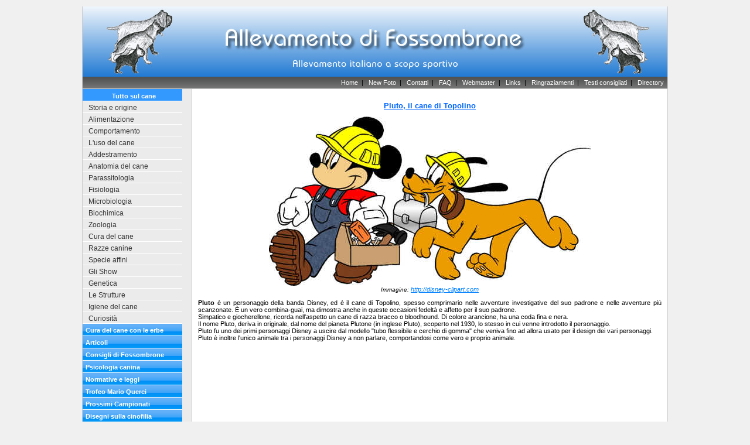

--- FILE ---
content_type: text/html
request_url: http://www.difossombrone.it/spaziobambini/main24pluto.htm
body_size: 3859
content:
<!DOCTYPE html PUBLIC "-//W3C//DTD XHTML 1.0 Transitional//EN" "http://www.w3.org/TR/xhtml1/DTD/xhtml1-transitional.dtd">
<html xmlns="http://www.w3.org/1999/xhtml">
<head>
<meta http-equiv="Content-Type" content="text/html; charset=ISO-8859-1" />
<title>Pluto, il cane di Topolino</title>
<meta name="keywords" content="pluto, plutone, topolino, micky mouse, cane di topolino, minnie, cane famoso, disney, cartoon, cartoons, home video, walt disney" />
<meta name="description" content="Allevamento di Fossombrone: Mastino Napoletano e Pastore Tedesco, selezione di Mastino Napoletano, storia del Mastino Napoletano, campioni Mastino Napoletano, cuccioli di Mastino Napoletano, Neapolitan Mastiff, Matin de Naples, Matin Napolitain, selezione Pastori tedeschi, cuccioli Pastori tedesco, campioni Pastore Tedesco, storia Pastore tedesco, tutto sul cane, pluto, walt disney" />
<meta name="robots" content="all" />
<link rel="icon" href="http://www.difossombrone.it/favicon.ico" type="image/x-icon" />
<link href="../templates/stile.css" rel="stylesheet" type="text/css" media="all" />
</head>
<body oncontextmenu="return false" onselectstart="return false" 
ondragstart="return false" >
<p><a name="TOP"></a></p> 
<div id="wrapper">
 <table border="0" align="center" cellpadding="0" cellspacing="0" class="tab_top">
  <tr>
   <td align="center" class="barratop">&nbsp;</td>
  </tr>
  <tr>
   <td align="right" class="menu_top">
    <a href="../index.htm" class="linkbianco" target="_parent">Home</a>&nbsp;&nbsp;|&nbsp;&nbsp;
    <a href="../main188New_FOTO.htm" class="linkbianco" target="_parent">New Foto</a>&nbsp;&nbsp;|&nbsp;&nbsp;
    <a href="mailto:info@difossombrone.it" class="linkbianco" target="_parent">Contatti</a>&nbsp;&nbsp;|&nbsp;&nbsp;
    <a href="../faq/index.htm" class="linkbianco" target="_parent">FAQ</a>&nbsp;&nbsp;|&nbsp;&nbsp;
    <a href="../webmaster/index.htm" class="linkbianco" target="_parent">Webmaster</a>&nbsp;&nbsp;|&nbsp;&nbsp;
    <a href="../html/links.htm" class="linkbianco" target="_parent">Links</a>&nbsp;&nbsp;|&nbsp;&nbsp;
    <a href="../ringraziamenti/index.htm" class="linkbianco" target="_parent">Ringraziamenti</a>&nbsp;&nbsp;|&nbsp;&nbsp;
    <a href="../testiconsigliati/index.htm" class="linkbianco" target="_parent">Testi consigliati</a>&nbsp;&nbsp;|&nbsp;&nbsp;
    <a href="../directory/index.htm" class="linkbianco" target="_parent">Directory</a>&nbsp;&nbsp;
   </td>
  </tr>
 </table>
 <table  class="tab_top" border="0" align="center" cellpadding="0" cellspacing="0">
  <tr>
   <td width="170" valign="top" class="colonna_laterale">
    <table width="170" border="0" cellspacing="0" cellpadding="0">
     <tr>
      <td class="menuindice">Tutto sul cane</td>
     </tr>
     <tr>
      <td class="menubox"><a href="../storiaeorigine/index.htm" class="menubox" target="_parent">Storia e origine</a></td>
     </tr>
     <tr>
      <td class="menubox"><a href="../alimentazione/index.htm" class="menubox" target="_parent">Alimentazione</a></td>
     </tr>
     <tr>
      <td class="menubox"><a href="../comportamento/index.htm" class="menubox" target="_parent">Comportamento</a></td>
     </tr>
     <tr>
      <td class="menubox"><a href="../usodelcane/index.htm" class="menubox" target="_parent">L'uso del cane</a></td>
     </tr>
     <tr>
      <td class="menubox"><a href="../addestramento/index.htm" class="menubox" target="_parent">Addestramento</a></td>
     </tr>
     <tr>
      <td class="menubox"><a href="../anatomiadelcane/index.htm" class="menubox" target="_parent">Anatomia del cane</a></td>
     </tr>
     <tr>
      <td class="menubox"><a href="../parassitologia/index.htm" class="menubox" target="_parent">Parassitologia</a></td>
     </tr>
     <tr>
      <td class="menubox"><a href="../fisiologia/index.htm" class="menubox" target="_parent">Fisiologia</a></td>
     </tr>
     <tr>
      <td class="menubox"><a href="../microbiologia/index.htm" class="menubox" target="_parent">Microbiologia</a></td>
     </tr>
     <tr>
      <td class="menubox"><a href="../biochimica/index.htm" class="menubox" target="_parent">Biochimica</a></td>
     </tr>
     <tr>
      <td class="menubox"><a href="../zoologia/index.htm" class="menubox" target="_parent">Zoologia</a></td>
     </tr>
     <tr>
      <td class="menubox"><a href="../curadelcane/index.htm" class="menubox" target="_parent">Cura del cane</a></td>
     </tr>
     <tr>
      <td class="menubox"><a href="../razzecanine/index.htm" class="menubox" target="_parent">Razze canine</a></td>
     </tr>
     <tr>
      <td class="menubox"><a href="../specieaffini/index.htm" class="menubox" target="_parent">Specie affini</a></td>
     </tr>
     <tr>
      <td class="menubox"><a href="../glishow/index.htm" class="menubox" target="_parent">Gli Show</a></td>
     </tr>
     <tr>
      <td class="menubox"><a href="../genetica/index.htm" class="menubox" target="_parent">Genetica</a></td>
     </tr>
     <tr>
      <td class="menubox"><a href="../lestrutture/index.htm" class="menubox" target="_parent">Le Strutture</a></td>
     </tr>
     <tr>
      <td class="menubox"><a href="../igienedelcane/index.htm" class="menubox" target="_parent">Igiene del cane</a></td>
     </tr>
     <tr>
      <td class="menubox"><a href="../curiosita/index.htm" class="menubox" target="_parent">Curiosità</a></td>
     </tr>
     <tr>
      <td class="menutitolo"><a href="../curadelcaneconleerbe/index.htm" class="menutitolo" target="_parent">Cura del cane con le erbe</a></td>
     </tr>
     <tr>
      <td class="menutitolo"><a href="../articoli/index.htm" class="menutitolo" target="_parent">Articoli</a></td>
     </tr>
     <tr>
      <td class="menutitolo"><a href="../consiglidifos/index.htm" class="menutitolo" target="_parent">Consigli di Fossombrone</a></td>
     </tr>
     <tr>
      <td class="menutitolo"><a href="../psicologiacanina/index.htm" class="menutitolo" target="_parent">Psicologia canina</a></td>
     </tr>
     <tr>
      <td class="menutitolo"><a href="../normativeleggi/index.htm" class="menutitolo" target="_parent">Normative e leggi</a></td>
     </tr>
     <tr>
      <td class="menutitolo"><a href="../trofeomq/index.htm" class="menutitolo" target="_parent">Trofeo Mario Querci</a></td>
     </tr>
     <tr>
      <td class="menutitolo"><a href="../prossimicampionati/index.htm" class="menutitolo" target="_parent">Prossimi Campionati</a></td>
     </tr>
     <tr>
      <td class="menutitolo"><a href="../disegnicinofilia/index.htm" class="menutitolo" target="_parent">Disegni sulla cinofilia</a></td>
     </tr>
     <tr>
      <td class="menutitolo"><a href="index.htm" class="menutitolo" target="_parent">Spazio bambini</a></td>
     </tr>
    </table>
    <p align="center"><!-- SiteSearch Google -->
<form method="get" action="http://www.google.it/custom" target="google_window">
 <table border="0" bgcolor="#ebebeb">
 <tr>
  <td nowrap="nowrap" valign="top" align="center" height="32">
   <a href="http://www.google.com/">
   <img src="http://www.difossombrone.it/gif/loghino.jpg" border="0" alt="Google" align="center" width="60" height="57"></a>
   <br/><br/ >
   <input type="hidden" name="domains" value="www.difossombrone.it">
   <input type="text" name="q" size="13" maxlength="255" value="">
   <input type="submit" name="sa" value="Cerca">
  </td>
 </tr>
 <tr>
  <td nowrap="nowrap">
   <table>
    <tr>
     <td>
      <input type="radio" name="sitesearch" value="" checked="checked"></input>
      <font size="-1" color="#000000">Web</font>
     </td>
     <td>
      <input type="radio" name="sitesearch" value="www.difossombrone.it"></input>
      <font size="-1" color="#000000">difossombrone.it</font>
     </td>
    </tr>
</table>
<input type="hidden" name="client" value="pub-3513043300291100"></input>
<input type="hidden" name="forid" value="1"></input>
<input type="hidden" name="ie" value="ISO-8859-1"></input>
<input type="hidden" name="oe" value="ISO-8859-1"></input>
<input type="hidden" name="cof" value="GALT:#0066FF;GL:1;DIV:#B3B3B3;VLC:663399;AH:center;BGC:E6E6E6;LBGC:99C9FF;ALC:0066FF;LC:0066FF;T:000000;GFNT:0000FF;GIMP:0000FF;LH:0;LW:0;L:http://http://www.difossombrone.it/gif/loghino.jpg;S:http://www.difossombrone.it;FORID:1;"></input>
<input type="hidden" name="hl" value="it"></input>
</td></tr></table>
</form>
<!-- SiteSearch Google --></p>
<p align="center"><script type="text/javascript"><!--
google_ad_client = "pub-3513043300291100";
google_ad_width = 160;
google_ad_height = 600;
google_ad_format = "160x600_as";
google_ad_type = "text";
google_ad_channel ="";
google_color_border = "B3B3B3";
google_color_bg = "E6E6E6";
google_color_link = "0000FF";
google_color_url = "0066FF";
google_color_text = "000000";
//--></script>
<script type="text/javascript"
  src="http://pagead2.googlesyndication.com/pagead/show_ads.js">
</script></p>
   </td>
       <td valign="top" class="colonna_centrale">
    <p align="center"><b><u><font color="#0066FF" size="2">Pluto, il cane di
    Topolino</font></u></b></p>
    <p align="center"><img border="0" src="../images/spaziobimbi/pluto.jpg" alt="pluto" width="550" height="289"><br>
    <i><font size="1">Immagine: <a href="http://disney-clipart.com" target="_blank">http://disney-clipart.com</a></font></i></p>
    <p align="justify"><b>Pluto</b> è un personaggio della banda Disney, ed è il cane
    di Topolino, spesso comprimario nelle avventure investigative del suo padrone e nelle avventure più
    scanzonate. È un vero combina-guai, ma dimostra anche in queste occasioni fedeltà e affetto per il suo padrone.<br>
    Simpatico e giocherellone, ricorda nell'aspetto un cane di razza bracco o bloodhound. Di colore arancione, ha una coda
    fina e nera.<br>
    Il nome Pluto, deriva in originale, dal nome del pianeta Plutone (in inglese Pluto), scoperto nel 1930, lo stesso in
    cui venne introdotto il personaggio.<br>
    Pluto fu uno dei primi personaggi Disney a uscire dal modello "tubo flessibile e cerchio di gomma" che veniva fino
    ad allora usato per il design dei vari personaggi.<br>
    Pluto è inoltre l'unico animale tra i personaggi Disney a non parlare, comportandosi come vero e proprio animale.</p>
    <p align="center"><object width="500" height="405"><param name="movie"
value="http://www.youtube.com/v/5R2wE8Sduhs&hl=it&fs=1&rel=0&color1=0x006699&color2=0x54abd6&border=1"></param><param
name="allowFullScreen" value="true"></param><param
name="allowscriptaccess" value="always"></param><embed
src="http://www.youtube.com/v/5R2wE8Sduhs&hl=it&fs=1&rel=0&color1=0x006699&color2=0x54abd6&border=1"
type="application/x-shockwave-flash"
allowscriptaccess="always" allowfullscreen="true"
width="500" height="405"></embed></object></p>
    <p align="justify">La prima apparizione di Pluto avviene nel 1930 nel cartone
    animato "The Chain Gang", nelle vesti di un segugio che deve seguire le tracce dell'evaso Topolino; inizialmente il
    personaggio era chiamato Rover e apparteneva a Minnie, il nome cambiò più tardi in Pluto e il padrone divenne
    Topolino, di cui ben presto diventò uno dei più fedeli compagni.<br>
    Pluto appare anche nelle serie televisive Mickey Mouse Works e House of Mouse, ha perfino qualche sporadica apparizione
    in Quack Pack. Fu l'unico personaggio a non comparire ne "Il canto di Natale di Topolino", realizzato nel 1983, ritornò
    invece in scena nel 1990 ne Il principe e il povero.<br>
    Pluto è anche un personaggio minore della serie di videogiochi Kingdom Hearts (è il cane del re Topolino).<br>
    In alcune volte ha anche delle coscienza: quella buona è che Pluto bisogna ascoltare delle buoni azioni e gentilezze,
    ma quella cattiva è Pluto deve obbedire di fare le cattive azioni.</p>
    <p align="right"><i><font size="1"><a href="http://www.wikipedia.org" target="_blank">Testo
    tratto da: Wikipedia.org</a></font></i></p>
    <p align="center"><script type="text/javascript"><!--
google_ad_client = "pub-3513043300291100";
google_ad_width = 468;
google_ad_height = 60;
google_ad_format = "468x60_as";
google_ad_type = "text";
google_ad_channel ="";
google_color_border = "FFFFFF";
google_color_bg = "FFFFFF";
google_color_link = "0000FF";
google_color_url = "0066FF";
google_color_text = "000000";
//--></script>
<script type="text/javascript"
  src="http://pagead2.googlesyndication.com/pagead/show_ads.js">
</script></p>
          <p align="center">&nbsp;</p>
          <p align="center"><a href="index.htm" target="_parent"><img border="0" src="../gif/BACK04.gif" alt="Torna allo spazio bambini" width="40" height="40"></a></p>
          <table align="right" cellspacing="0" cellpadding="0">
     <tr>
      <td align="right"><a href="#TOP"><font color="#666699"><u color="#666699">Torna su</u></font></a></p></td>
      <td align="left"><a href="#TOP"><img src="../gif/back_to_top_arrow.gif" width="25" height="24" border="0"></a></p></td>
     </tr>
    </table>
    <p>&nbsp;</p>
    <table align="center" cellspacing="5" cellpadding="5" whith="100%">
     <tr>
      <td align="left"><a href="../index.htm" target="_parent">Torna alla Home</a></td>
      <td align="right"><a href="../collaboraconnoi/index.htm" target="_parent"><b>collabora
        con difossombrone.it</b></a></td>
     </tr>
    </table>
   </td>
      </tr>
    <tr>
       <th height="40" colspan="2" align="center" class="colonna_laterale">Copyright &copy; Difossombrone.it tutti i diritti sono riservati</th>
    </tr>
 </table>
 <div align="center"><a href="http://www.vedanet.it" target="_blank"><br /> Sito internet realizzato da VedaNet </a></div>
</div>
 
</body>
</html>

--- FILE ---
content_type: text/html; charset=utf-8
request_url: https://www.google.com/recaptcha/api2/aframe
body_size: 266
content:
<!DOCTYPE HTML><html><head><meta http-equiv="content-type" content="text/html; charset=UTF-8"></head><body><script nonce="2uP8ZnXMF_IvZunoVu7Erg">/** Anti-fraud and anti-abuse applications only. See google.com/recaptcha */ try{var clients={'sodar':'https://pagead2.googlesyndication.com/pagead/sodar?'};window.addEventListener("message",function(a){try{if(a.source===window.parent){var b=JSON.parse(a.data);var c=clients[b['id']];if(c){var d=document.createElement('img');d.src=c+b['params']+'&rc='+(localStorage.getItem("rc::a")?sessionStorage.getItem("rc::b"):"");window.document.body.appendChild(d);sessionStorage.setItem("rc::e",parseInt(sessionStorage.getItem("rc::e")||0)+1);localStorage.setItem("rc::h",'1769085847998');}}}catch(b){}});window.parent.postMessage("_grecaptcha_ready", "*");}catch(b){}</script></body></html>